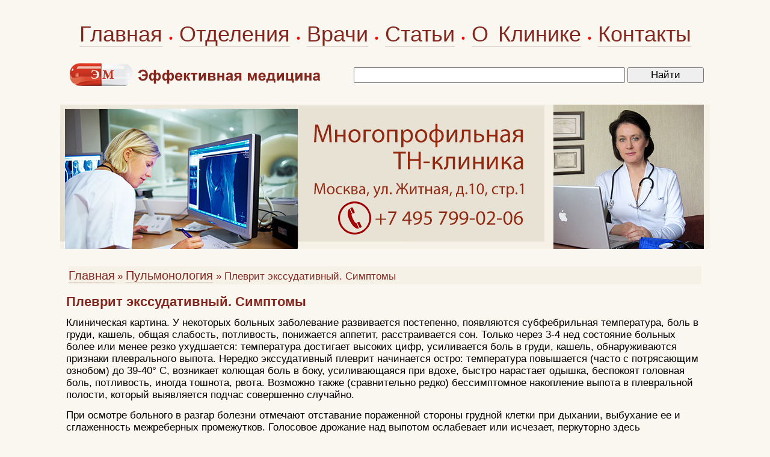

--- FILE ---
content_type: text/html; charset=windows-1251
request_url: https://www.medeffect.ru/pulmonology/pulmonology-0181.shtml
body_size: 6814
content:
<HTML>
<HEAD>
<link rel="SHORTCUT ICON" href="/favicon.ico">


<link rel="canonical" href="https://www.medeffect.ru/pulmonology/pulmonology-0181.shtml" />


<meta http-equiv="Content-Type" content="text/html; charset=windows-1251">
<meta name="viewport" content="width=1080">

<meta name='yandex-verification' content='6e63ea9515337802' />

<link rel="stylesheet" href="/css/css.css?2" />
<script type="text/javascript" src="/js.js?1"></script>

<script src="//cdnjs.cloudflare.com/ajax/libs/jquery/1.9.1/jquery.min.js"></script>
<script src="//cdnjs.cloudflare.com/ajax/libs/handlebars.js/1.0.0-rc.3/handlebars.min.js"></script>
<script src="/inc/rset.js"></script>

<title>Плеврит экссудативный. Симптомы</title>
<meta name="description" content="Пульмонология. Заболевания органов дыхания. Плеврит экссудативный. Симптомы">
<script>
   var r = new rset();
   var onReady = function($r) {
      var rlink_class = 'rlink';
      var rhref = $r.find('a');
      rhref[0] && $('a.' + rlink_class).attr('href', rhref[0].href);
   };
   var onReadyR = function() { onReady($("#r")); };
   r.setBoundAdvBlock('therapy', 'content-place', '/inc/{{login}}/{{category}}.shtml', onReadyR);
   r.text('c', 'therapy.6', 'r', 'r-tpl', 'stub-r');
   r.banner('b', 'therapy', 'b', 'stub-b');
   r.text('ac', 'therapy.6', 'ac', 'rspec-tpl', 'stub-ac');
   r.banner('bh', 'therapy', 'bh', 'stub-bh');
</script>
</head>
<BODY>

<div id="header_" style="margin-top:30px;margin-bottom:30px;">
    <table align="center" width="1080" height="36" BGCOLOR="#faf7f0" CELLPADDING="0" CELLSPACING="0" border="0" class="tel">
        <tr>
            <td align="center">
		<div style="word-spacing:6px;">
            <nobr>
		<a class="hmenu" href="/">Главная</a>
		&#149;
		<a class="hmenu" href="/clinic/">Отделения</a>
		&#149;
		<a class="hmenu" href="/doctors/">Врачи</a>
		&#149;
		<a class="hmenu" href="/lib/">Статьи</a>
		&#149;
		<a class="hmenu" href="/about/clinic.shtml">О Клинике</a>
		&#149;
		<a class="hmenu" href="/question/contact.shtml">Контакты</a>
	    </nobr>
		</div>
            </td>
        </tr>
    </table>
<div style="margin-top:20px;"></div>
    <table align="center" width="1060" BGCOLOR="#faf7f0" CELLPADDING="0" CELLSPACING="0" border="0">
        <tr>
            <td align="left" width="425"><a href="/"><img src="/pic/medeffect-caps.png" border="0" alt="Эффективная медицина"></a></td>
<!--            <td align="right" width="400"><img src="/pic/search.gif" alt="Поиск"></td>-->
            <td align="right">
            <form accept-charset="utf-8" method="get" style="margin:0;padding:3px 0 0 0" action="//search.webarena.ru/search">
            <!--[if IE ]><input name="utf8" type="hidden" value="&#9760;"><![endif]-->
            <input class="t1" type="text" name="query" style="width: 71%">
            <input class="t1" type="submit" value="Найти" style="width: 20%">
            </form>
            </td>
       </tr>
   </table>
</div>
<div id="logo">

  <a href="/question/contact.shtml"><img src="/pic/logo-medeffect-tnclinic.jpg" border="0" alt="medeffect"></a>
  <img class="r" src="/pic/likmmed.jpg" alt="ЛИКМ">
</div>

<TABLE id="tMain" height="100%" CELLPADDING="0" CELLSPACING="0">
  <TR>
        <TD class="cellContent">

<p>
         <div align="center" id="bh"></div>
</p>
<!--Заглушка для баннера -->

         <script id="stub-bh" type="text/html">
<!--Текст, баннер -->
         </script>

<table width="100%" CELLPADDING="0" CELLSPACING="4" BORDER="0">
   <tr>
      <td><img src="/pic/pic1.gif" width="10" height="4" hspace="0" vspace="0" border=0></td>
   </tr>
   <tr>
      <td BGCOLOR="#F5F1E7" align="left"><a class="menu" href="../">Главная</a> 
      <font class="lin">&#187; <a class="menu" href="/pulmonology/">Пульмонология</a>      
      <font class="lin">&#187; Плеврит экссудативный. Симптомы</font></td>
   </tr>
</table>
<p>


<h1>Плеврит экссудативный. Симптомы</h1>
<p>Клиническая картина. У некоторых больных заболевание развивается постепенно, появляются субфебрильная температура, боль в груди, кашель, общая слабость, потливость, понижается аппетит, расстраивается сон. Только через 3-4 нед состояние больных более или менее резко ухудшается: температура достигает высоких цифр, усиливается боль в груди, кашель, обнаруживаются признаки плеврального выпота. Нередко экссудативный плеврит начинается остро: температура повышается (часто с потрясающим ознобом) до 39-40° С, возникает колющая боль в боку, усиливающаяся при вдохе, быстро нарастает одышка, беспокоят головная боль, потливость, иногда тошнота, рвота. Возможно также (сравнительно редко) бессимптомное накопление выпота в плевральной полости, который выявляется подчас совершенно случайно.</p>
<p>При осмотре больного в разгар болезни отмечают отставание пораженной стороны грудной клетки при дыхании, выбухание ее и сглаженность межреберных промежутков. Голосовое дрожание над выпотом ослабевает или исчезает, перкуторно здесь определяется тупость. Дыхание над экссудатом резко ослаблено или становится бронхиальным. В периферической крови отмечается повышение СОЭ и умеренный нейтрофильный лейкоцитоз со сдвигом влево. При электрофоретическом исследовании белков крови находят выраженную диспротеипемию со снижением альбумина и увеличением а1 и а2-глобулинов. В разгар болезни у некоторых больных в моче находят небольшое количество белка (0,033-0,066 г/л) и единичные свежие эритроциты.</p>
<p>В течении заболевания выделяют три фазы: экссудации, стабилизации и резорбции. Длительность и тяжесть плеврита определяются характером ведущего патогенетического фактора и состоянием макроорганизма. При туберкулезно-аллергическом экссудативном плеврите болезнь нередко продолжается 1-2 лед, тогда как у стариков и ослабленных больных экссудат может рассасываться в течение нескольких месяцев, причем болезнь протекает со стертой клинической картиной (субфебрильная или даже нормальная температура, лейкопения вместо лейкоцитоза и т. д.). Экссудат может рассосаться полностью, не оставив после себя никаких изменений. Однако у большинства больных после рассасывания экссудата остаются спайки. При плохом рассасывании выпота большие фибринозные наложения ведут к образованию массивных шварт, серьезно затрудняющих вентиляцию легких. Развитие спаек может привести к осумкованию экссудата, который в этих условиях плохо рассасывается и нередко нагнаивается. Различают осумкованные костальный, наддиафрагмальный, медиастинальный, междолевой и верхушечный плевриты.</p>
<p>Диагноз ставят на основании жалоб, клинической картины данных физического обследования больного. Большое значение имеет рентгенологическое исследование, особенно при осумкованных плевритах. Нередко решающим методом диагностики становится плевральная пункция. При осумкованных плевритах место пункции лучше определять под контролем рентгеновского экрана. Содержание белка в плевральной жидкости обычно превышает 3%, относительная плотность - больше 1015. При микроскопическом исследовании выпота обнаруживают лейкоциты, лимфоциты, эритроциты. Появление измененных лейкоцитов свидетельствует о переходе серозно-фибринозного плеврита в гнойный. При раке легкого, инфарктных пневмониях, травмах грудной клетки, геморрагических диатезах в экссудате находят большое количество эритроцитов. При плеврите туберкулезной этиологии туберкулезные микобактерии находят в экссудате далеко не всегда, однако при посевах на специальные среды их удается обнаружить в 80-90% случаев.</p>
<p>Экссудативный плеврит часто приходится дифференцировать от крупозной и сливной очаговой пневмоний. Клиническая картина, рентгенологическое исследование, а также плевральная пункция позволяют распознать характер заболевания. При дифференциальной диагностике надо иметь также в виду рак легкого, эхинококкоз, абсцесс, которые имеют ряд сходных с плевритом симптомов (тупость, ослабленное дыхание и др.).</p>
<p>Прогноз у большинства больных хороший. Лишь при образовании массивных шварт может наступить дыхательная недостаточность.</p>

<p align="right"><i>ред. Ф. Koмapoвa</i></p>
<p>
<a href="/pulmonology/#pulmo">Заболевания органов дыхания...</a>
<p>


<p>
           

           
           <!--
<div align=left style='padding:0px; font-family:Verdana,Arial,Helvetica;margin:12px 0 0 0px;font-size:13px;'>
<div style='font-family:Verdana,Arial,Helvetica;font-size:13px;'>
<div style="margin-top:14px;margin-bottom:14px">

<div class="ramkacontact">
<h3 style="margin-top:14px;margin-left:10px;">Куда обращаться</h3>
-->
<!--//#include virtual="$advert.shtml" -->
<!--
<noindex>
<div>
<p>
<a href="tel:+79859223538">Телефон</a>&nbsp;&nbsp; <a href="https://api.whatsapp.com/send?phone=79859223538">WhatsApp</a>
</p>
<p>
<a href="/question/sign.shtml"><img src="/inc/pic/tel-mf-495-922.png" border="0"></a>
<a href="/question/sign.shtml"><img src="/inc/pic/tel-mf-985-922.png" border="0"></a>
</p>
<p>
<a href="/">Главная</a>&nbsp; <a href="/doctors/">Врачи</a>&nbsp; <a href="/treat/">Отделения</a>&nbsp; <a href="/question/sign.shtml">Контакты</a>&nbsp; <a href="/clinic/price.shtml">Цены</a>&nbsp; <a href="/question/">Лечение в Москве</a>
</p>
</div></div>
</noindex>
</div>
-->
<h4>Дополнительная информация:</h4><ul style="font:16px Verdana,Arial,Helvetica;padding-top:0;margin-top:4px;margin-bottom:0px;padding-bottom:4px"><li><a href="pulmonology-0180.shtml">Плеврит экссудативный</a></li><li><a href="pulmonology-0182.shtml">Плеврит экссудативный. Лечение</a></li><li><a href="/medpoisk/">Вся информация по этому вопросу</a></li></ul>
<div style="margin-top:10px"></div>

           


<script id="r-tpl" type="text/x-handlebars-template">
<div class="context"></div>
     <h2>{{header}}</h2>
     <ul>
     {{#each list}}
         <li>
             <a target="_blank" href="{{this.link}}">{{this.title}}</a><br>
             {{#if this.text}}<div class="text">{{this.text}}</div>{{/if}}
             {{#if this.phone}}<div class="phone">Тел: {{this.phone}}</div>{{/if}}
             {{#if this.address}}<div class="address"><strong>Адрес:</strong> {{this.address}}</div>{{/if}}
             {{#each this.metro}}
                 <nobr><span style="color:#{{this.color}}">&#9679;</span> {{this.station}} &nbsp;</nobr>
             {{/each}}
         </li>
     {{/each}}
     </ul>
</script>

<script id="rspec-tpl" type="text/x-handlebars-template">
     <h2>Проводится:</h2>
     <ul>
     {{#each list}}
         <li>
             <a target="_blank" href="{{this.link}}">{{this.title}}</a><br>
             {{#if this.text}}<div class="text">{{this.text}}</div>{{/if}}
             {{#if this.phone}}<div class="phone">Тел: {{this.phone}}</div>{{/if}}
             {{#if this.address}}<div class="address"><strong>Адрес:</strong> {{this.address}}</div>{{/if}}
             {{#each this.metro}}
                 <nobr><span style="color:#{{this.color}}">&#9679;</span> {{this.station}} &nbsp;</nobr>
             {{/each}}
         </li>
     {{/each}}
     </ul>
</script>

<!-- Заглушка для текста-->
        <script id="stub-r" type="text/html">
        &nbsp;
        </script>

    <div id="r"></div>

        </TD>
    </TR>
</TABLE>

<script>
    r && r.ready();
</script>
<div id="footer">
       <div class="copyrights">
         &copy;<b>Эффективная медицина<br>2004-2026</b><br>&nbsp;<br>&nbsp;
       </div>
   <div class="about">

<!-- Yandex.Metrika informer -->
<a href="https://metrika.yandex.ru/stat/?id=317826&amp;from=informer"
target="_blank" rel="nofollow"><img src="https://informer.yandex.ru/informer/317826/3_1_FFFFFFFF_EFEFEFFF_0_pageviews"
style="width:88px; height:31px; border:0;" alt="Яндекс.Метрика" title="Яндекс.Метрика: данные за сегодня (просмотры, визиты и уникальные посетители)" class="ym-advanced-informer" data-cid="317826" data-lang="ru" /></a>
<!-- /Yandex.Metrika informer -->

<!-- Yandex.Metrika counter -->
<script type="text/javascript" >
   (function(m,e,t,r,i,k,a){m[i]=m[i]||function(){(m[i].a=m[i].a||[]).push(arguments)};
   m[i].l=1*new Date();k=e.createElement(t),a=e.getElementsByTagName(t)[0],k.async=1,k.src=r,a.parentNode.insertBefore(k,a)})
   (window, document, "script", "https://mc.yandex.ru/metrika/tag.js", "ym");

   ym(317826, "init", {
        clickmap:true,
        trackLinks:true,
        accurateTrackBounce:true
   });
</script>
<noscript><div><img src="https://mc.yandex.ru/watch/317826" style="position:absolute; left:-9999px;" alt="" /></div></noscript>
<!-- /Yandex.Metrika counter -->

<!--LiveInternet counter--><script type="text/javascript">
document.write("<a href='//www.liveinternet.ru/click' "+
"target=_blank><img src='//counter.yadro.ru/hit?t12.3;r"+
escape(document.referrer)+((typeof(screen)=="undefined")?"":
";s"+screen.width+"*"+screen.height+"*"+(screen.colorDepth?
screen.colorDepth:screen.pixelDepth))+";u"+escape(document.URL)+
";"+Math.random()+
"' alt='' title='LiveInternet: показано число просмотров за 24"+
" часа, посетителей за 24 часа и за сегодня' "+
"border='0' width='88' height='31'><\/a>")
</script><!--/LiveInternet-->

   </div>

   <div class="linkmed">
      <a class="call" href="/">Главная</a>&nbsp;
      <a class="call" href="/clinic/">Отделения</a>&nbsp;
      <a class="call" href="/doctors/">Врачи</a>&nbsp;
      <a class="call" href="/so/">Публикации</a>&nbsp;
      <a class="call" href="/about/clinic.shtml">О Клинике</a>&nbsp;
      <a class="call" href="/question/contact.shtml">Контакты</a>&nbsp;
      <a class="call" href="/lib/">Статьи</a>&nbsp;
<!--
      <a class="call" href="/question/sign.shtml">Лечение в Москве</a>&nbsp;
      <a class="call" href="/medpoisk/">Поиск статей</a>&nbsp;
      <a class="call" href="/doctors/adv.shtml">Реклама</a>&nbsp;
      <a class="call" href="/about/">О проекте</a>&nbsp;
      <a class="call" href="/soglashenie.shtml">Пользовательское соглашение</a>
-->

   </div>

</div>
<!--//#include virtual="/stats/collect.php" -->

<!-- Yandex.Metrika counter -->
<div style="display:none;"><script type="text/javascript">
(function(w, c) {
    (w[c] = w[c] || []).push(function() {
        try {
            w.yaCounter317826 = new Ya.Metrika({id:317826});
        }
        catch(e) { }
    });
})(window, "yandex_metrika_callbacks");
</script></div>
<script src="//mc.yandex.ru/metrika/watch.js" type="text/javascript" defer="defer"></script>
<noscript><div><img src="//mc.yandex.ru/watch/317826" style="position:absolute; left:-9999px;" alt="" /></div></noscript>
<!-- /Yandex.Metrika counter -->

<!-- Google Analytics -->
<script type="text/javascript">

  var _gaq = _gaq || [];
  _gaq.push(['_setAccount', 'UA-26124632-8']);
  _gaq.push(['_trackPageview']);

  (function() {
    var ga = document.createElement('script'); ga.type = 'text/javascript'; ga.async = true;
    ga.src = ('https:' == document.location.protocol ? 'https://ssl' : 'http://www') + '.google-analytics.com/ga.js';
    var s = document.getElementsByTagName('script')[0]; s.parentNode.insertBefore(ga, s);
  })();

</script>
<!-- /Google Analytics -->


    <table align="center" width="1040" height="100" BGCOLOR="#faf7f0" CELLPADDING="0" CELLSPACING="0" border="0">
        <tr>
            <td>
<noindex>
<p>
<div class="stop">
Материалы, размещенные на данной странице, носят информационный характер и не являются публичной офертой.
Посетители сайта не должны использовать их в качестве медицинских рекомендаций.
ООО «ТН-Клиника» не несёт ответственности за возможные негативные последствия, возникшие в результате использования информации,
размещенной на данной странице.
</div>
</p>
<p>
<div class="t0">
ЕСТЬ ПРОТИВОПОКАЗАНИЯ, ПОСОВЕТУЙТЕСЬ С ВРАЧОМ
</div>
</p>

</noindex>
            </td>
        </tr>
     </table>

</BODY>


</HTML>
